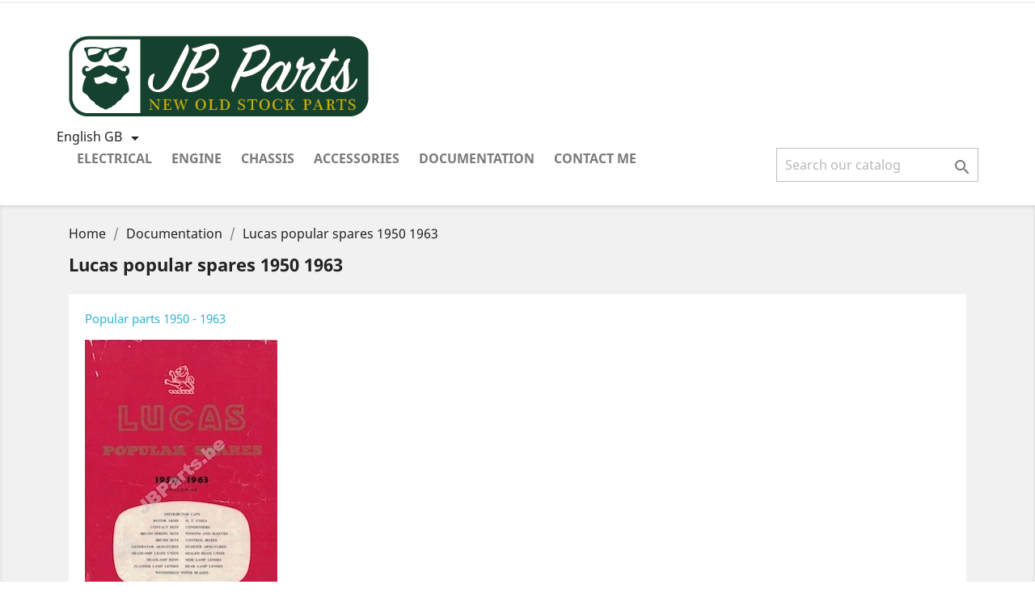

--- FILE ---
content_type: text/html; charset=utf-8
request_url: https://www.jbparts.be/gb/content/10-lucas-popular-spares-1950-1963
body_size: 5243
content:
<!doctype html>
<html lang="gb">

  <head>
    
      
  <meta charset="utf-8">


  <meta http-equiv="x-ua-compatible" content="ie=edge">



  <title>Lucas popular spares 1950 1963</title>
  <meta name="description" content="">
  <meta name="keywords" content="">
    


  <meta name="viewport" content="width=device-width, initial-scale=1">



  <link rel="icon" type="image/vnd.microsoft.icon" href="/img/favicon.ico?1533122048">
  <link rel="shortcut icon" type="image/x-icon" href="/img/favicon.ico?1533122048">



    <link rel="stylesheet" href="https://www.jbparts.be/themes/classic/assets/cache/theme-548db3186.css" type="text/css" media="all">




  

  <script type="text/javascript">
        var prestashop = {"cart":{"products":[],"totals":{"total":{"type":"total","label":"Total","amount":0,"value":"\u20ac0.00"},"total_including_tax":{"type":"total","label":"Total (tax incl.)","amount":0,"value":"\u20ac0.00"},"total_excluding_tax":{"type":"total","label":"Total (VAT excl.)","amount":0,"value":"\u20ac0.00"}},"subtotals":{"products":{"type":"products","label":"Subtotal","amount":0,"value":"\u20ac0.00"},"discounts":null,"shipping":{"type":"shipping","label":"Shipping","amount":0,"value":"Free"},"tax":null},"products_count":0,"summary_string":"0 items","vouchers":{"allowed":1,"added":[]},"discounts":[],"minimalPurchase":0,"minimalPurchaseRequired":""},"currency":{"name":"Euro","iso_code":"EUR","iso_code_num":"978","sign":"\u20ac"},"customer":{"lastname":null,"firstname":null,"email":null,"birthday":null,"newsletter":null,"newsletter_date_add":null,"optin":null,"website":null,"company":null,"siret":null,"ape":null,"is_logged":false,"gender":{"type":null,"name":null},"addresses":[]},"language":{"name":"English GB (English)","iso_code":"gb","locale":"en-GB","language_code":"en-gb","is_rtl":"0","date_format_lite":"Y-m-d","date_format_full":"Y-m-d H:i:s","id":4},"page":{"title":"","canonical":null,"meta":{"title":"Lucas popular spares 1950 1963","description":"","keywords":"","robots":"index"},"page_name":"cms","body_classes":{"lang-gb":true,"lang-rtl":false,"country-US":true,"currency-EUR":true,"layout-full-width":true,"page-cms":true,"tax-display-disabled":true,"cms-id-10":true},"admin_notifications":[]},"shop":{"name":"JBparts","logo":"\/img\/jbparts-logo-1531412359.jpg","stores_icon":"\/img\/logo_stores.png","favicon":"\/img\/favicon.ico"},"urls":{"base_url":"https:\/\/www.jbparts.be\/","current_url":"https:\/\/www.jbparts.be\/gb\/content\/10-lucas-popular-spares-1950-1963","shop_domain_url":"https:\/\/www.jbparts.be","img_ps_url":"https:\/\/www.jbparts.be\/img\/","img_cat_url":"https:\/\/www.jbparts.be\/img\/c\/","img_lang_url":"https:\/\/www.jbparts.be\/img\/l\/","img_prod_url":"https:\/\/www.jbparts.be\/img\/p\/","img_manu_url":"https:\/\/www.jbparts.be\/img\/m\/","img_sup_url":"https:\/\/www.jbparts.be\/img\/su\/","img_ship_url":"https:\/\/www.jbparts.be\/img\/s\/","img_store_url":"https:\/\/www.jbparts.be\/img\/st\/","img_col_url":"https:\/\/www.jbparts.be\/img\/co\/","img_url":"https:\/\/www.jbparts.be\/themes\/classic\/assets\/img\/","css_url":"https:\/\/www.jbparts.be\/themes\/classic\/assets\/css\/","js_url":"https:\/\/www.jbparts.be\/themes\/classic\/assets\/js\/","pic_url":"https:\/\/www.jbparts.be\/upload\/","pages":{"address":"https:\/\/www.jbparts.be\/gb\/index.php?controller=address","addresses":"https:\/\/www.jbparts.be\/gb\/index.php?controller=addresses","authentication":"https:\/\/www.jbparts.be\/gb\/index.php?controller=authentication","cart":"https:\/\/www.jbparts.be\/gb\/index.php?controller=cart","category":"https:\/\/www.jbparts.be\/gb\/index.php?controller=category","cms":"https:\/\/www.jbparts.be\/gb\/index.php?controller=cms","contact":"https:\/\/www.jbparts.be\/gb\/contact-us","discount":"https:\/\/www.jbparts.be\/gb\/index.php?controller=discount","guest_tracking":"https:\/\/www.jbparts.be\/gb\/index.php?controller=guest-tracking","history":"https:\/\/www.jbparts.be\/gb\/index.php?controller=history","identity":"https:\/\/www.jbparts.be\/gb\/index.php?controller=identity","index":"https:\/\/www.jbparts.be\/gb\/","my_account":"https:\/\/www.jbparts.be\/gb\/index.php?controller=my-account","order_confirmation":"https:\/\/www.jbparts.be\/gb\/index.php?controller=order-confirmation","order_detail":"https:\/\/www.jbparts.be\/gb\/index.php?controller=order-detail","order_follow":"https:\/\/www.jbparts.be\/gb\/index.php?controller=order-follow","order":"https:\/\/www.jbparts.be\/gb\/index.php?controller=order","order_return":"https:\/\/www.jbparts.be\/gb\/index.php?controller=order-return","order_slip":"https:\/\/www.jbparts.be\/gb\/index.php?controller=order-slip","pagenotfound":"https:\/\/www.jbparts.be\/gb\/page-not-found","password":"https:\/\/www.jbparts.be\/gb\/index.php?controller=password","pdf_invoice":"https:\/\/www.jbparts.be\/gb\/index.php?controller=pdf-invoice","pdf_order_return":"https:\/\/www.jbparts.be\/gb\/index.php?controller=pdf-order-return","pdf_order_slip":"https:\/\/www.jbparts.be\/gb\/index.php?controller=pdf-order-slip","prices_drop":"https:\/\/www.jbparts.be\/gb\/index.php?controller=prices-drop","product":"https:\/\/www.jbparts.be\/gb\/index.php?controller=product","search":"https:\/\/www.jbparts.be\/gb\/search","sitemap":"https:\/\/www.jbparts.be\/gb\/Sitemap","stores":"https:\/\/www.jbparts.be\/gb\/index.php?controller=stores","supplier":"https:\/\/www.jbparts.be\/gb\/index.php?controller=supplier","register":"https:\/\/www.jbparts.be\/gb\/index.php?controller=authentication&create_account=1","order_login":"https:\/\/www.jbparts.be\/gb\/index.php?controller=order&login=1"},"theme_assets":"\/themes\/classic\/assets\/","actions":{"logout":"https:\/\/www.jbparts.be\/gb\/?mylogout="}},"configuration":{"display_taxes_label":false,"is_catalog":true,"show_prices":true,"opt_in":{"partner":false},"quantity_discount":{"type":"discount","label":"Discount"},"voucher_enabled":1,"return_enabled":0},"field_required":[],"breadcrumb":{"links":[{"title":"Home","url":"https:\/\/www.jbparts.be\/gb\/"},{"title":"Documentation","url":"https:\/\/www.jbparts.be\/gb\/content\/category\/2-documentation"},{"title":"Lucas popular spares 1950 1963","url":"https:\/\/www.jbparts.be\/gb\/content\/10-lucas-popular-spares-1950-1963"}],"count":3},"link":{"protocol_link":"https:\/\/","protocol_content":"https:\/\/"},"time":1768787856,"static_token":"9e1e80ff9eb18649be88903047367214","token":"fa1c1d1e99a005a7b517acd38623695b"};
      </script>



  



    
  </head>

  <body id="cms" class="lang-gb country-us currency-eur layout-full-width page-cms tax-display-disabled cms-id-10">

    
      <div class="col-md-4 links">
  <div class="row">
    </div>
</div>

    

    <main>
      
              

      <header id="header">
        
          
  <div class="header-banner">
    
  </div>



  <nav class="header-nav">
    <div class="container">
        <div class="row">
          <div class="hidden-sm-down">
            <div class="col-md-4 col-xs-12">
              
            </div>
            <div class="col-md-8 right-nav">
                
            </div>
          </div>
          <div class="hidden-md-up text-xs-center mobile">
            <div class="pull-xs-left" id="menu-icon">
              <i class="material-icons d-inline">&#xE5D2;</i>
            </div>
            <div class="pull-xs-right" id="_mobile_cart"></div>
            <div class="pull-xs-right" id="_mobile_user_info"></div>
            <div class="top-logo" id="_mobile_logo"></div>
            <div class="clearfix"></div>
          </div>
        </div>
    </div>
  </nav>



  <div class="header-top">
      
    <div class="container">
        
       
       <div class="row">
            <div class="col-md-12 hidden-sm-down logo-v2">
                <a href="https://www.jbparts.be/">
                    <img class="logo img-responsive" src="/img/jbparts-logo-1531412359.jpg" alt="JBparts">
                </a>
            </div>
       </div>
          
       <div class="row">
        <div class="hidden-xl-down" id="_desktop_logo">
          <a href="https://www.jbparts.be/">
            <img class="logo img-responsive" src="/img/jbparts-logo-1531412359.jpg" alt="JBparts">
          </a>
        </div>
        <div class="col-md-12 col-sm-12 position-static">
          <div class="row">
            <div id="_desktop_language_selector">
  <div class="language-selector-wrapper">
    <span id="language-selector-label" class="hidden-md-up">Language:</span>
    <div class="language-selector dropdown js-dropdown">
      <button data-toggle="dropdown" class="hidden-sm-down btn-unstyle" aria-haspopup="true" aria-expanded="false" aria-label="Language dropdown">
        <span class="expand-more">English GB</span>
        <i class="material-icons expand-more">&#xE5C5;</i>
      </button>
      <ul class="dropdown-menu hidden-sm-down" aria-labelledby="language-selector-label">
                  <li >
            <a href="https://www.jbparts.be/fr/content/10-lucas-pieces-catalogue-1953-1963" class="dropdown-item">Français</a>
          </li>
                  <li  class="current" >
            <a href="https://www.jbparts.be/gb/content/10-lucas-popular-spares-1950-1963" class="dropdown-item">English GB</a>
          </li>
              </ul>
      <select class="link hidden-md-up" aria-labelledby="language-selector-label">
                  <option value="https://www.jbparts.be/fr/content/10-lucas-pieces-catalogue-1953-1963">Français</option>
                  <option value="https://www.jbparts.be/gb/content/10-lucas-popular-spares-1950-1963" selected="selected">English GB</option>
              </select>
    </div>
  </div>
</div>


<div class="menu js-top-menu position-static hidden-sm-down" id="_desktop_top_menu">
              <ul class="top-menu" id="top-menu" data-depth="0">
                    <li class="category" id="category-10">
                          <a
                class="dropdown-item"
                href="https://www.jbparts.be/gb/10-electrical" data-depth="0"
                              >
                                  
                                    <span class="float-xs-right hidden-md-up">
                    <span data-target="#top_sub_menu_66670" data-toggle="collapse" class="navbar-toggler collapse-icons">
                      <i class="material-icons add">&#xE313;</i>
                      <i class="material-icons remove">&#xE316;</i>
                    </span>
                  </span>
                                Electrical
              </a>
                            <div  class="popover sub-menu js-sub-menu collapse" id="top_sub_menu_66670">
                          <ul class="top-menu"  data-depth="1">
                    <li class="category" id="category-14">
                          <a
                class="dropdown-item dropdown-submenu"
                href="https://www.jbparts.be/gb/14-ignition" data-depth="1"
                              >
                                  
                                    <span class="float-xs-right hidden-md-up">
                    <span data-target="#top_sub_menu_96323" data-toggle="collapse" class="navbar-toggler collapse-icons">
                      <i class="material-icons add">&#xE313;</i>
                      <i class="material-icons remove">&#xE316;</i>
                    </span>
                  </span>
                                Ignition
              </a>
                            <div  class="collapse" id="top_sub_menu_96323">
                          <ul class="top-menu"  data-depth="2">
                    <li class="category" id="category-15">
                          <a
                class="dropdown-item"
                href="https://www.jbparts.be/gb/15-contact-set" data-depth="2"
                              >
                                Contact set
              </a>
                          </li>
                    <li class="category" id="category-16">
                          <a
                class="dropdown-item"
                href="https://www.jbparts.be/gb/16-distributor-cap" data-depth="2"
                              >
                                Distributor cap
              </a>
                          </li>
                    <li class="category" id="category-23">
                          <a
                class="dropdown-item"
                href="https://www.jbparts.be/gb/23-rotor" data-depth="2"
                              >
                                Rotor
              </a>
                          </li>
                    <li class="category" id="category-35">
                          <a
                class="dropdown-item"
                href="https://www.jbparts.be/gb/35-coil" data-depth="2"
                              >
                                Coil
              </a>
                          </li>
                    <li class="category" id="category-52">
                          <a
                class="dropdown-item"
                href="https://www.jbparts.be/gb/52-vacuum-canister" data-depth="2"
                              >
                                Vacuum canister
              </a>
                          </li>
                    <li class="category" id="category-53">
                          <a
                class="dropdown-item"
                href="https://www.jbparts.be/gb/53-condenser" data-depth="2"
                              >
                                Condenser
              </a>
                          </li>
              </ul>
    
              </div>
                          </li>
                    <li class="category" id="category-26">
                          <a
                class="dropdown-item dropdown-submenu"
                href="https://www.jbparts.be/gb/26-starter" data-depth="1"
                              >
                                Starter
              </a>
                          </li>
                    <li class="category" id="category-27">
                          <a
                class="dropdown-item dropdown-submenu"
                href="https://www.jbparts.be/gb/27-dynamo-alternator" data-depth="1"
                              >
                                Dynamo - Alternator
              </a>
                          </li>
                    <li class="category" id="category-51">
                          <a
                class="dropdown-item dropdown-submenu"
                href="https://www.jbparts.be/gb/51-sensor" data-depth="1"
                              >
                                Sensor
              </a>
                          </li>
                    <li class="category" id="category-13">
                          <a
                class="dropdown-item dropdown-submenu"
                href="https://www.jbparts.be/gb/13-lights" data-depth="1"
                              >
                                  
                                    <span class="float-xs-right hidden-md-up">
                    <span data-target="#top_sub_menu_53981" data-toggle="collapse" class="navbar-toggler collapse-icons">
                      <i class="material-icons add">&#xE313;</i>
                      <i class="material-icons remove">&#xE316;</i>
                    </span>
                  </span>
                                Lights
              </a>
                            <div  class="collapse" id="top_sub_menu_53981">
                          <ul class="top-menu"  data-depth="2">
                    <li class="category" id="category-21">
                          <a
                class="dropdown-item"
                href="https://www.jbparts.be/gb/21-front" data-depth="2"
                              >
                                Front
              </a>
                          </li>
                    <li class="category" id="category-22">
                          <a
                class="dropdown-item"
                href="https://www.jbparts.be/gb/22-rear" data-depth="2"
                              >
                                Rear
              </a>
                          </li>
                    <li class="category" id="category-11">
                          <a
                class="dropdown-item"
                href="https://www.jbparts.be/gb/11-bulbs" data-depth="2"
                              >
                                Bulbs
              </a>
                          </li>
                    <li class="category" id="category-44">
                          <a
                class="dropdown-item"
                href="https://www.jbparts.be/gb/44-flasher-unit-relay" data-depth="2"
                              >
                                Flasher Unit - Relay
              </a>
                          </li>
              </ul>
    
              </div>
                          </li>
                    <li class="category" id="category-12">
                          <a
                class="dropdown-item dropdown-submenu"
                href="https://www.jbparts.be/gb/12-switches" data-depth="1"
                              >
                                Switches
              </a>
                          </li>
                    <li class="category" id="category-24">
                          <a
                class="dropdown-item dropdown-submenu"
                href="https://www.jbparts.be/gb/24-magneto" data-depth="1"
                              >
                                Magneto
              </a>
                          </li>
                    <li class="category" id="category-42">
                          <a
                class="dropdown-item dropdown-submenu"
                href="https://www.jbparts.be/gb/42-wiper" data-depth="1"
                              >
                                Wiper
              </a>
                          </li>
                    <li class="category" id="category-43">
                          <a
                class="dropdown-item dropdown-submenu"
                href="https://www.jbparts.be/gb/43-dashboard" data-depth="1"
                              >
                                Dashboard
              </a>
                          </li>
                    <li class="category" id="category-54">
                          <a
                class="dropdown-item dropdown-submenu"
                href="https://www.jbparts.be/gb/54-control-box" data-depth="1"
                              >
                                Control box
              </a>
                          </li>
              </ul>
    
              </div>
                          </li>
                    <li class="category" id="category-25">
                          <a
                class="dropdown-item"
                href="https://www.jbparts.be/gb/25-engine" data-depth="0"
                              >
                                  
                                    <span class="float-xs-right hidden-md-up">
                    <span data-target="#top_sub_menu_12110" data-toggle="collapse" class="navbar-toggler collapse-icons">
                      <i class="material-icons add">&#xE313;</i>
                      <i class="material-icons remove">&#xE316;</i>
                    </span>
                  </span>
                                Engine
              </a>
                            <div  class="popover sub-menu js-sub-menu collapse" id="top_sub_menu_12110">
                          <ul class="top-menu"  data-depth="1">
                    <li class="category" id="category-28">
                          <a
                class="dropdown-item dropdown-submenu"
                href="https://www.jbparts.be/gb/28-cooling" data-depth="1"
                              >
                                  
                                    <span class="float-xs-right hidden-md-up">
                    <span data-target="#top_sub_menu_49082" data-toggle="collapse" class="navbar-toggler collapse-icons">
                      <i class="material-icons add">&#xE313;</i>
                      <i class="material-icons remove">&#xE316;</i>
                    </span>
                  </span>
                                Cooling
              </a>
                            <div  class="collapse" id="top_sub_menu_49082">
                          <ul class="top-menu"  data-depth="2">
                    <li class="category" id="category-45">
                          <a
                class="dropdown-item"
                href="https://www.jbparts.be/gb/45-thermostat" data-depth="2"
                              >
                                Thermostat
              </a>
                          </li>
                    <li class="category" id="category-46">
                          <a
                class="dropdown-item"
                href="https://www.jbparts.be/gb/46-water-pump" data-depth="2"
                              >
                                Water pump
              </a>
                          </li>
              </ul>
    
              </div>
                          </li>
                    <li class="category" id="category-29">
                          <a
                class="dropdown-item dropdown-submenu"
                href="https://www.jbparts.be/gb/29-piston-rings" data-depth="1"
                              >
                                Piston rings
              </a>
                          </li>
                    <li class="category" id="category-38">
                          <a
                class="dropdown-item dropdown-submenu"
                href="https://www.jbparts.be/gb/38-gasket" data-depth="1"
                              >
                                Gasket
              </a>
                          </li>
                    <li class="category" id="category-47">
                          <a
                class="dropdown-item dropdown-submenu"
                href="https://www.jbparts.be/gb/47-valves" data-depth="1"
                              >
                                  
                                    <span class="float-xs-right hidden-md-up">
                    <span data-target="#top_sub_menu_85786" data-toggle="collapse" class="navbar-toggler collapse-icons">
                      <i class="material-icons add">&#xE313;</i>
                      <i class="material-icons remove">&#xE316;</i>
                    </span>
                  </span>
                                Valves
              </a>
                            <div  class="collapse" id="top_sub_menu_85786">
                          <ul class="top-menu"  data-depth="2">
                    <li class="category" id="category-48">
                          <a
                class="dropdown-item"
                href="https://www.jbparts.be/gb/48-inlet" data-depth="2"
                              >
                                Inlet
              </a>
                          </li>
                    <li class="category" id="category-49">
                          <a
                class="dropdown-item"
                href="https://www.jbparts.be/gb/49-exhaust" data-depth="2"
                              >
                                Exhaust
              </a>
                          </li>
              </ul>
    
              </div>
                          </li>
                    <li class="category" id="category-57">
                          <a
                class="dropdown-item dropdown-submenu"
                href="https://www.jbparts.be/gb/57-carburetion" data-depth="1"
                              >
                                Carburetion
              </a>
                          </li>
                    <li class="category" id="category-58">
                          <a
                class="dropdown-item dropdown-submenu"
                href="https://www.jbparts.be/gb/58-filter" data-depth="1"
                              >
                                  
                                    <span class="float-xs-right hidden-md-up">
                    <span data-target="#top_sub_menu_75465" data-toggle="collapse" class="navbar-toggler collapse-icons">
                      <i class="material-icons add">&#xE313;</i>
                      <i class="material-icons remove">&#xE316;</i>
                    </span>
                  </span>
                                Filter
              </a>
                            <div  class="collapse" id="top_sub_menu_75465">
                          <ul class="top-menu"  data-depth="2">
                    <li class="category" id="category-59">
                          <a
                class="dropdown-item"
                href="https://www.jbparts.be/gb/59-air" data-depth="2"
                              >
                                air
              </a>
                          </li>
                    <li class="category" id="category-60">
                          <a
                class="dropdown-item"
                href="https://www.jbparts.be/gb/60-oil" data-depth="2"
                              >
                                oil
              </a>
                          </li>
              </ul>
    
              </div>
                          </li>
              </ul>
    
              </div>
                          </li>
                    <li class="category" id="category-30">
                          <a
                class="dropdown-item"
                href="https://www.jbparts.be/gb/30-chassis" data-depth="0"
                              >
                                  
                                    <span class="float-xs-right hidden-md-up">
                    <span data-target="#top_sub_menu_98075" data-toggle="collapse" class="navbar-toggler collapse-icons">
                      <i class="material-icons add">&#xE313;</i>
                      <i class="material-icons remove">&#xE316;</i>
                    </span>
                  </span>
                                Chassis
              </a>
                            <div  class="popover sub-menu js-sub-menu collapse" id="top_sub_menu_98075">
                          <ul class="top-menu"  data-depth="1">
                    <li class="category" id="category-32">
                          <a
                class="dropdown-item dropdown-submenu"
                href="https://www.jbparts.be/gb/32-ball-joints" data-depth="1"
                              >
                                Ball Joints
              </a>
                          </li>
                    <li class="category" id="category-34">
                          <a
                class="dropdown-item dropdown-submenu"
                href="https://www.jbparts.be/gb/34-cable" data-depth="1"
                              >
                                  
                                    <span class="float-xs-right hidden-md-up">
                    <span data-target="#top_sub_menu_79336" data-toggle="collapse" class="navbar-toggler collapse-icons">
                      <i class="material-icons add">&#xE313;</i>
                      <i class="material-icons remove">&#xE316;</i>
                    </span>
                  </span>
                                Cables
              </a>
                            <div  class="collapse" id="top_sub_menu_79336">
                          <ul class="top-menu"  data-depth="2">
                    <li class="category" id="category-39">
                          <a
                class="dropdown-item"
                href="https://www.jbparts.be/gb/39-speedometer" data-depth="2"
                              >
                                Speedometer
              </a>
                          </li>
                    <li class="category" id="category-40">
                          <a
                class="dropdown-item"
                href="https://www.jbparts.be/gb/40-brake" data-depth="2"
                              >
                                Brake
              </a>
                          </li>
                    <li class="category" id="category-41">
                          <a
                class="dropdown-item"
                href="https://www.jbparts.be/gb/41-clutch" data-depth="2"
                              >
                                Clutch
              </a>
                          </li>
              </ul>
    
              </div>
                          </li>
                    <li class="category" id="category-36">
                          <a
                class="dropdown-item dropdown-submenu"
                href="https://www.jbparts.be/gb/36-steering" data-depth="1"
                              >
                                  
                                    <span class="float-xs-right hidden-md-up">
                    <span data-target="#top_sub_menu_93146" data-toggle="collapse" class="navbar-toggler collapse-icons">
                      <i class="material-icons add">&#xE313;</i>
                      <i class="material-icons remove">&#xE316;</i>
                    </span>
                  </span>
                                Steering
              </a>
                            <div  class="collapse" id="top_sub_menu_93146">
                          <ul class="top-menu"  data-depth="2">
                    <li class="category" id="category-31">
                          <a
                class="dropdown-item"
                href="https://www.jbparts.be/gb/31-king-pins-tie-rod" data-depth="2"
                              >
                                King Pins &amp; tie rod
              </a>
                          </li>
              </ul>
    
              </div>
                          </li>
                    <li class="category" id="category-37">
                          <a
                class="dropdown-item dropdown-submenu"
                href="https://www.jbparts.be/gb/37-suspension" data-depth="1"
                              >
                                Suspension
              </a>
                          </li>
              </ul>
    
              </div>
                          </li>
                    <li class="category" id="category-33">
                          <a
                class="dropdown-item"
                href="https://www.jbparts.be/gb/33-accessories" data-depth="0"
                              >
                                  
                                    <span class="float-xs-right hidden-md-up">
                    <span data-target="#top_sub_menu_71740" data-toggle="collapse" class="navbar-toggler collapse-icons">
                      <i class="material-icons add">&#xE313;</i>
                      <i class="material-icons remove">&#xE316;</i>
                    </span>
                  </span>
                                Accessories
              </a>
                            <div  class="popover sub-menu js-sub-menu collapse" id="top_sub_menu_71740">
                          <ul class="top-menu"  data-depth="1">
                    <li class="category" id="category-55">
                          <a
                class="dropdown-item dropdown-submenu"
                href="https://www.jbparts.be/gb/55-cap" data-depth="1"
                              >
                                Cap
              </a>
                          </li>
                    <li class="category" id="category-56">
                          <a
                class="dropdown-item dropdown-submenu"
                href="https://www.jbparts.be/gb/56-lock" data-depth="1"
                              >
                                Lock
              </a>
                          </li>
              </ul>
    
              </div>
                          </li>
                    <li class="cms-category" id="cms-category-2">
                          <a
                class="dropdown-item"
                href="https://www.jbparts.be/gb/content/category/2-documentation" data-depth="0"
                              >
                                  
                                    <span class="float-xs-right hidden-md-up">
                    <span data-target="#top_sub_menu_1511" data-toggle="collapse" class="navbar-toggler collapse-icons">
                      <i class="material-icons add">&#xE313;</i>
                      <i class="material-icons remove">&#xE316;</i>
                    </span>
                  </span>
                                Documentation
              </a>
                            <div  class="popover sub-menu js-sub-menu collapse" id="top_sub_menu_1511">
                          <ul class="top-menu"  data-depth="1">
                    <li class="cms-page" id="cms-page-6">
                          <a
                class="dropdown-item dropdown-submenu"
                href="https://www.jbparts.be/gb/content/6-types-bulbs" data-depth="1"
                              >
                                Wich bulb?
              </a>
                          </li>
                    <li class="cms-page" id="cms-page-7">
                          <a
                class="dropdown-item dropdown-submenu"
                href="https://www.jbparts.be/gb/content/7-fitting-coil" data-depth="1"
                              >
                                Fitting a coil (flywheel)
              </a>
                          </li>
                    <li class="cms-page" id="cms-page-8">
                          <a
                class="dropdown-item dropdown-submenu"
                href="https://www.jbparts.be/gb/content/8-bosch-contact-set" data-depth="1"
                              >
                                Bosch Contact sets list
              </a>
                          </li>
                    <li class="cms-page current " id="cms-page-10">
                          <a
                class="dropdown-item dropdown-submenu"
                href="https://www.jbparts.be/gb/content/10-lucas-popular-spares-1950-1963" data-depth="1"
                              >
                                Lucas popular spares 1950 1963
              </a>
                          </li>
                    <li class="cms-page" id="cms-page-11">
                          <a
                class="dropdown-item dropdown-submenu"
                href="https://www.jbparts.be/gb/content/11-lucas-motorbike-parts-list" data-depth="1"
                              >
                                LUCAS Motorcycle parts list
              </a>
                          </li>
              </ul>
    
              </div>
                          </li>
                    <li class="link" id="lnk-contact-me">
                          <a
                class="dropdown-item"
                href="https://www.jbparts.be/gb/contact-us" data-depth="0"
                              >
                                Contact me
              </a>
                          </li>
              </ul>
    
    <div class="clearfix"></div>
</div>
<!-- Block search module TOP -->
<div id="search_widget" class="search-widget" data-search-controller-url="//www.jbparts.be/gb/search">
	<form method="get" action="//www.jbparts.be/gb/search">
		<input type="hidden" name="controller" value="search">
		<input type="text" name="s" value="" placeholder="Search our catalog" aria-label="Search">
		<button type="submit">
			<i class="material-icons search">&#xE8B6;</i>
      <span class="hidden-xl-down">Search</span>
		</button>
	</form>
</div>
<!-- /Block search module TOP -->

            <div class="clearfix"></div>
          </div>
        </div>
      </div>
            
            
      <div id="mobile_top_menu_wrapper" class="row hidden-md-up" style="display:none;">
        <div class="js-top-menu mobile" id="_mobile_top_menu"></div>
        <div class="js-top-menu-bottom">
          <div id="_mobile_currency_selector"></div>
          <div id="_mobile_language_selector"></div>
          <div id="_mobile_contact_link"></div>
        </div>
      </div>
    </div>
  </div>
  

        
      </header>

      
        
<aside id="notifications">
  <div class="container">
    
    
    
      </div>
</aside>
      

      <section id="wrapper">
        
        <div class="container">
          
            <nav data-depth="3" class="breadcrumb hidden-sm-down">
  <ol itemscope itemtype="http://schema.org/BreadcrumbList">
          
        <li itemprop="itemListElement" itemscope itemtype="http://schema.org/ListItem">
          <a itemprop="item" href="https://www.jbparts.be/gb/">
            <span itemprop="name">Home</span>
          </a>
          <meta itemprop="position" content="1">
        </li>
      
          
        <li itemprop="itemListElement" itemscope itemtype="http://schema.org/ListItem">
          <a itemprop="item" href="https://www.jbparts.be/gb/content/category/2-documentation">
            <span itemprop="name">Documentation</span>
          </a>
          <meta itemprop="position" content="2">
        </li>
      
          
        <li itemprop="itemListElement" itemscope itemtype="http://schema.org/ListItem">
          <a itemprop="item" href="https://www.jbparts.be/gb/content/10-lucas-popular-spares-1950-1963">
            <span itemprop="name">Lucas popular spares 1950 1963</span>
          </a>
          <meta itemprop="position" content="3">
        </li>
      
      </ol>
</nav>
          

          

          
  <div id="content-wrapper">
    
    

  <section id="main">

    
      
        <header class="page-header">
          <h1>
  Lucas popular spares 1950 1963
</h1>
        </header>
      
    

    
  <section id="content" class="page-content page-cms page-cms-10">

    
      <p><a href="https://www.jbparts.be/upload/Lucas_Parts.pdf">Popular parts 1950 - 1963</a></p>
<p><a href="https://www.jbparts.be/upload/Lucas_Parts.pdf"><img src="https://www.jbparts.be/img/cms/Lucas_Parts.jpg" alt="lucas parts" width="238" height="371" /></a></p>
<p><em>If you want to see the other pages contact me.</em></p>
    

    
      
    

    
      
    

  </section>


    
      <footer class="page-footer">
        
          <!-- Footer content -->
        
      </footer>
    

  </section>


    
  </div>


          
        </div>
        
      </section>

      <footer id="footer">
        
          <div class="container">
  <div class="row">
    
      
    
  </div>
</div>
<div class="footer-container">
  <div class="container">
    <div class="row">
      
        <div class="col-md-4 links">
  <div class="row">
      <div class="col-md-6 wrapper">
      <h3 class="h3 hidden-sm-down">About</h3>
            <div class="title clearfix hidden-md-up" data-target="#footer_sub_menu_24552" data-toggle="collapse">
        <span class="h3">About</span>
        <span class="float-xs-right">
          <span class="navbar-toggler collapse-icons">
            <i class="material-icons add">&#xE313;</i>
            <i class="material-icons remove">&#xE316;</i>
          </span>
        </span>
      </div>
      <ul id="footer_sub_menu_24552" class="collapse">
                  <li>
            <a
                id="link-cms-page-1-2"
                class="cms-page-link"
                href="https://www.jbparts.be/gb/content/1-shipping"
                title="Shipping"
                            >
              Shipping
            </a>
          </li>
                  <li>
            <a
                id="link-cms-page-3-2"
                class="cms-page-link"
                href="https://www.jbparts.be/gb/content/3-conditions-utilisation"
                title="Terms of use"
                            >
              Terms of use
            </a>
          </li>
                  <li>
            <a
                id="link-cms-page-5-2"
                class="cms-page-link"
                href="https://www.jbparts.be/gb/content/5-paiement-securise"
                title="Payment"
                            >
              Payment
            </a>
          </li>
                  <li>
            <a
                id="link-static-page-contact-2"
                class="cms-page-link"
                href="https://www.jbparts.be/gb/contact-us"
                title="Use our form to contact us"
                            >
              Contact us
            </a>
          </li>
              </ul>
    </div>
    </div>
</div>

      
    </div>
    <div class="row">
      
        
      
    </div>
    <div class="row">
      <div class="col-md-12">
        <p class="text-sm-center">
          
            <a class="_blank" href="http://www.prestashop.com" target="_blank">
              © 2026 - JBparts
            </a>
          
        </p>
      </div>
    </div>
  </div>
</div>
        
      </footer>

    </main>

    
        <script type="text/javascript" src="https://www.jbparts.be/themes/classic/assets/cache/bottom-32774f185.js" ></script>


    

    
      
    
  </body>

</html>